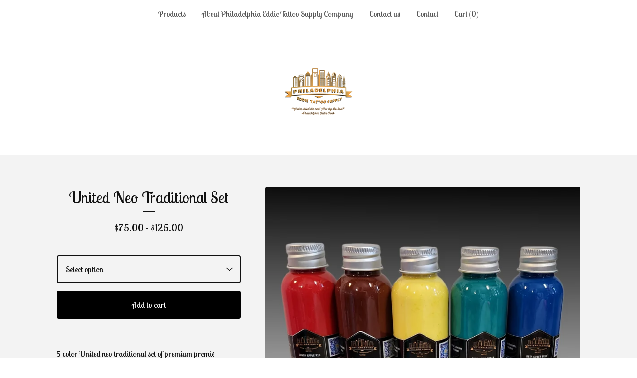

--- FILE ---
content_type: text/html; charset=utf-8
request_url: https://philadelphiaeddietattoosupply.bigcartel.com/product/eddie-s-neo-traditional-set
body_size: 10830
content:









<!DOCTYPE html>
<html>
  <head>
    <title>United Neo Traditional Set  | philadelphiaeddietattoosupply</title>
    <meta charset="utf-8">
    <meta name="viewport" content="width=device-width, initial-scale=1">
    <link href="/theme_stylesheets/240006303/1765457554/theme.css" media="screen" rel="stylesheet" type="text/css">
    <!-- Served from Big Cartel Storefront -->
<!-- Big Cartel generated meta tags -->
<meta name="generator" content="Big Cartel" />
<meta name="author" content="philadelphiaeddietattoosupply" />
<meta name="description" content="5 color United neo traditional set of premium premix pigments made from powders Available in 1 oz, 2 oz, 4 oz, and 8 oz sets. 1. #6 Beauty Mark..." />
<meta name="referrer" content="strict-origin-when-cross-origin" />
<meta name="product_id" content="81207846" />
<meta name="product_name" content="United Neo Traditional Set" />
<meta name="product_permalink" content="eddie-s-neo-traditional-set" />
<meta name="theme_name" content="Luna" />
<meta name="theme_version" content="2.21.5" />
<meta property="og:type" content="product" />
<meta property="og:site_name" content="philadelphiaeddietattoosupply" />
<meta property="og:title" content="United Neo Traditional Set" />
<meta property="og:url" content="https://philadelphiaeddietattoosupply.bigcartel.com/product/eddie-s-neo-traditional-set" />
<meta property="og:description" content="5 color United neo traditional set of premium premix pigments made from powders Available in 1 oz, 2 oz, 4 oz, and 8 oz sets. 1. #6 Beauty Mark..." />
<meta property="og:image" content="https://assets.bigcartel.com/product_images/363342145/Picsart_23-06-22_20-47-18-154.jpg?auto=format&amp;fit=max&amp;h=1200&amp;w=1200" />
<meta property="og:image:secure_url" content="https://assets.bigcartel.com/product_images/363342145/Picsart_23-06-22_20-47-18-154.jpg?auto=format&amp;fit=max&amp;h=1200&amp;w=1200" />
<meta property="og:price:amount" content="75.00" />
<meta property="og:price:currency" content="USD" />
<meta property="og:availability" content="instock" />
<meta name="twitter:card" content="summary_large_image" />
<meta name="twitter:title" content="United Neo Traditional Set" />
<meta name="twitter:description" content="5 color United neo traditional set of premium premix pigments made from powders Available in 1 oz, 2 oz, 4 oz, and 8 oz sets. 1. #6 Beauty Mark..." />
<meta name="twitter:image" content="https://assets.bigcartel.com/product_images/363342145/Picsart_23-06-22_20-47-18-154.jpg?auto=format&amp;fit=max&amp;h=1200&amp;w=1200" />
<!-- end of generated meta tags -->

<!-- Big Cartel generated link tags -->
<link rel="preconnect" href="https://fonts.googleapis.com" />
<link rel="preconnect" href="https://fonts.gstatic.com" crossorigin="true" />
<link rel="stylesheet" href="//fonts.googleapis.com/css?family=Lobster+Two:400,700&amp;display=swap" type="text/css" title="Google Fonts" />
<link rel="canonical" href="https://philadelphiaeddietattoosupply.bigcartel.com/product/eddie-s-neo-traditional-set" />
<link rel="alternate" href="https://philadelphiaeddietattoosupply.bigcartel.com/products.xml" type="application/rss+xml" title="Product Feed" />
<link rel="icon" href="/favicon.svg" type="image/svg+xml" />
<link rel="icon" href="/favicon.ico" type="image/x-icon" />
<link rel="apple-touch-icon" href="/apple-touch-icon.png" />
<!-- end of generated link tags -->

<!-- Big Cartel generated structured data -->
<script type="application/ld+json">
{"@context":"https://schema.org","@type":"BreadcrumbList","itemListElement":[{"@type":"ListItem","position":1,"name":"Home","item":"https://philadelphiaeddietattoosupply.bigcartel.com/"},{"@type":"ListItem","position":2,"name":"Products","item":"https://philadelphiaeddietattoosupply.bigcartel.com/products"},{"@type":"ListItem","position":3,"name":"United Premix Pigments ","item":"https://philadelphiaeddietattoosupply.bigcartel.com/category/united-premix-pigments"},{"@type":"ListItem","position":4,"name":"United Neo Traditional Set ","item":"https://philadelphiaeddietattoosupply.bigcartel.com/product/eddie-s-neo-traditional-set"}]}
</script>
<script type="application/ld+json">
{"@context":"https://schema.org/","@type":"Product","name":"United Neo Traditional Set ","url":"https://philadelphiaeddietattoosupply.bigcartel.com/product/eddie-s-neo-traditional-set","description":"5 color United neo traditional set of premium premix pigments made from powders\n\nAvailable in 1 oz, 2 oz, 4 oz, and 8 oz sets. \n\n1. #6 Beauty Mark Brown \n2. #7 Turquoise Green \n3. #21 Deep Cover Blue\n4. #30 Candy Apple Red  \n5. #39 CaliforniaLemonYellow\n\n\n","sku":"81207846","image":["https://assets.bigcartel.com/product_images/363342145/Picsart_23-06-22_20-47-18-154.jpg?auto=format\u0026fit=max\u0026h=1200\u0026w=1200"],"brand":{"@type":"Brand","name":"philadelphiaeddietattoosupply"},"offers":[{"@type":"Offer","name":"United Neo Traditional Set  (1 oz)","url":"https://philadelphiaeddietattoosupply.bigcartel.com/product/eddie-s-neo-traditional-set","sku":"309778770","price":"75.0","priceCurrency":"USD","priceValidUntil":"2027-02-01","availability":"https://schema.org/InStock","itemCondition":"NewCondition","additionalProperty":[{"@type":"PropertyValue","propertyID":"item_group_id","value":"81207846"}],"shippingDetails":[{"@type":"OfferShippingDetails","shippingDestination":{"@type":"DefinedRegion","addressCountry":"US"},"shippingRate":{"@type":"MonetaryAmount","value":"15.0","currency":"USD"}},{"@type":"OfferShippingDetails","shippingDestination":{"@type":"DefinedRegion","addressCountry":"AT"},"shippingRate":{"@type":"MonetaryAmount","value":"40.0","currency":"USD"}},{"@type":"OfferShippingDetails","shippingDestination":{"@type":"DefinedRegion","addressCountry":"AU"},"shippingRate":{"@type":"MonetaryAmount","value":"40.0","currency":"USD"}},{"@type":"OfferShippingDetails","shippingDestination":{"@type":"DefinedRegion","addressCountry":"BE"},"shippingRate":{"@type":"MonetaryAmount","value":"40.0","currency":"USD"}},{"@type":"OfferShippingDetails","shippingDestination":{"@type":"DefinedRegion","addressCountry":"BR"},"shippingRate":{"@type":"MonetaryAmount","value":"40.0","currency":"USD"}},{"@type":"OfferShippingDetails","shippingDestination":{"@type":"DefinedRegion","addressCountry":"CA"},"shippingRate":{"@type":"MonetaryAmount","value":"40.0","currency":"USD"}},{"@type":"OfferShippingDetails","shippingDestination":{"@type":"DefinedRegion","addressCountry":"CH"},"shippingRate":{"@type":"MonetaryAmount","value":"40.0","currency":"USD"}},{"@type":"OfferShippingDetails","shippingDestination":{"@type":"DefinedRegion","addressCountry":"CZ"},"shippingRate":{"@type":"MonetaryAmount","value":"40.0","currency":"USD"}},{"@type":"OfferShippingDetails","shippingDestination":{"@type":"DefinedRegion","addressCountry":"DE"},"shippingRate":{"@type":"MonetaryAmount","value":"40.0","currency":"USD"}},{"@type":"OfferShippingDetails","shippingDestination":{"@type":"DefinedRegion","addressCountry":"DK"},"shippingRate":{"@type":"MonetaryAmount","value":"40.0","currency":"USD"}},{"@type":"OfferShippingDetails","shippingDestination":{"@type":"DefinedRegion","addressCountry":"ES"},"shippingRate":{"@type":"MonetaryAmount","value":"40.0","currency":"USD"}},{"@type":"OfferShippingDetails","shippingDestination":{"@type":"DefinedRegion","addressCountry":"FI"},"shippingRate":{"@type":"MonetaryAmount","value":"40.0","currency":"USD"}},{"@type":"OfferShippingDetails","shippingDestination":{"@type":"DefinedRegion","addressCountry":"FR"},"shippingRate":{"@type":"MonetaryAmount","value":"40.0","currency":"USD"}},{"@type":"OfferShippingDetails","shippingDestination":{"@type":"DefinedRegion","addressCountry":"GB"},"shippingRate":{"@type":"MonetaryAmount","value":"40.0","currency":"USD"}},{"@type":"OfferShippingDetails","shippingDestination":{"@type":"DefinedRegion","addressCountry":"GR"},"shippingRate":{"@type":"MonetaryAmount","value":"40.0","currency":"USD"}},{"@type":"OfferShippingDetails","shippingDestination":{"@type":"DefinedRegion","addressCountry":"HU"},"shippingRate":{"@type":"MonetaryAmount","value":"40.0","currency":"USD"}},{"@type":"OfferShippingDetails","shippingDestination":{"@type":"DefinedRegion","addressCountry":"IE"},"shippingRate":{"@type":"MonetaryAmount","value":"40.0","currency":"USD"}},{"@type":"OfferShippingDetails","shippingDestination":{"@type":"DefinedRegion","addressCountry":"IL"},"shippingRate":{"@type":"MonetaryAmount","value":"40.0","currency":"USD"}},{"@type":"OfferShippingDetails","shippingDestination":{"@type":"DefinedRegion","addressCountry":"IN"},"shippingRate":{"@type":"MonetaryAmount","value":"40.0","currency":"USD"}},{"@type":"OfferShippingDetails","shippingDestination":{"@type":"DefinedRegion","addressCountry":"IT"},"shippingRate":{"@type":"MonetaryAmount","value":"40.0","currency":"USD"}},{"@type":"OfferShippingDetails","shippingDestination":{"@type":"DefinedRegion","addressCountry":"JP"},"shippingRate":{"@type":"MonetaryAmount","value":"40.0","currency":"USD"}},{"@type":"OfferShippingDetails","shippingDestination":{"@type":"DefinedRegion","addressCountry":"KR"},"shippingRate":{"@type":"MonetaryAmount","value":"40.0","currency":"USD"}},{"@type":"OfferShippingDetails","shippingDestination":{"@type":"DefinedRegion","addressCountry":"NL"},"shippingRate":{"@type":"MonetaryAmount","value":"40.0","currency":"USD"}},{"@type":"OfferShippingDetails","shippingDestination":{"@type":"DefinedRegion","addressCountry":"NO"},"shippingRate":{"@type":"MonetaryAmount","value":"40.0","currency":"USD"}},{"@type":"OfferShippingDetails","shippingDestination":{"@type":"DefinedRegion","addressCountry":"NZ"},"shippingRate":{"@type":"MonetaryAmount","value":"40.0","currency":"USD"}},{"@type":"OfferShippingDetails","shippingDestination":{"@type":"DefinedRegion","addressCountry":"PL"},"shippingRate":{"@type":"MonetaryAmount","value":"40.0","currency":"USD"}},{"@type":"OfferShippingDetails","shippingDestination":{"@type":"DefinedRegion","addressCountry":"PT"},"shippingRate":{"@type":"MonetaryAmount","value":"40.0","currency":"USD"}},{"@type":"OfferShippingDetails","shippingDestination":{"@type":"DefinedRegion","addressCountry":"RO"},"shippingRate":{"@type":"MonetaryAmount","value":"40.0","currency":"USD"}},{"@type":"OfferShippingDetails","shippingDestination":{"@type":"DefinedRegion","addressCountry":"SE"},"shippingRate":{"@type":"MonetaryAmount","value":"40.0","currency":"USD"}},{"@type":"OfferShippingDetails","shippingDestination":{"@type":"DefinedRegion","addressCountry":"SK"},"shippingRate":{"@type":"MonetaryAmount","value":"40.0","currency":"USD"}}]},{"@type":"Offer","name":"United Neo Traditional Set  (2 oz)","url":"https://philadelphiaeddietattoosupply.bigcartel.com/product/eddie-s-neo-traditional-set","sku":"309778773","price":"125.0","priceCurrency":"USD","priceValidUntil":"2027-02-01","availability":"https://schema.org/InStock","itemCondition":"NewCondition","additionalProperty":[{"@type":"PropertyValue","propertyID":"item_group_id","value":"81207846"}],"shippingDetails":[{"@type":"OfferShippingDetails","shippingDestination":{"@type":"DefinedRegion","addressCountry":"US"},"shippingRate":{"@type":"MonetaryAmount","value":"15.0","currency":"USD"}},{"@type":"OfferShippingDetails","shippingDestination":{"@type":"DefinedRegion","addressCountry":"AT"},"shippingRate":{"@type":"MonetaryAmount","value":"40.0","currency":"USD"}},{"@type":"OfferShippingDetails","shippingDestination":{"@type":"DefinedRegion","addressCountry":"AU"},"shippingRate":{"@type":"MonetaryAmount","value":"40.0","currency":"USD"}},{"@type":"OfferShippingDetails","shippingDestination":{"@type":"DefinedRegion","addressCountry":"BE"},"shippingRate":{"@type":"MonetaryAmount","value":"40.0","currency":"USD"}},{"@type":"OfferShippingDetails","shippingDestination":{"@type":"DefinedRegion","addressCountry":"BR"},"shippingRate":{"@type":"MonetaryAmount","value":"40.0","currency":"USD"}},{"@type":"OfferShippingDetails","shippingDestination":{"@type":"DefinedRegion","addressCountry":"CA"},"shippingRate":{"@type":"MonetaryAmount","value":"40.0","currency":"USD"}},{"@type":"OfferShippingDetails","shippingDestination":{"@type":"DefinedRegion","addressCountry":"CH"},"shippingRate":{"@type":"MonetaryAmount","value":"40.0","currency":"USD"}},{"@type":"OfferShippingDetails","shippingDestination":{"@type":"DefinedRegion","addressCountry":"CZ"},"shippingRate":{"@type":"MonetaryAmount","value":"40.0","currency":"USD"}},{"@type":"OfferShippingDetails","shippingDestination":{"@type":"DefinedRegion","addressCountry":"DE"},"shippingRate":{"@type":"MonetaryAmount","value":"40.0","currency":"USD"}},{"@type":"OfferShippingDetails","shippingDestination":{"@type":"DefinedRegion","addressCountry":"DK"},"shippingRate":{"@type":"MonetaryAmount","value":"40.0","currency":"USD"}},{"@type":"OfferShippingDetails","shippingDestination":{"@type":"DefinedRegion","addressCountry":"ES"},"shippingRate":{"@type":"MonetaryAmount","value":"40.0","currency":"USD"}},{"@type":"OfferShippingDetails","shippingDestination":{"@type":"DefinedRegion","addressCountry":"FI"},"shippingRate":{"@type":"MonetaryAmount","value":"40.0","currency":"USD"}},{"@type":"OfferShippingDetails","shippingDestination":{"@type":"DefinedRegion","addressCountry":"FR"},"shippingRate":{"@type":"MonetaryAmount","value":"40.0","currency":"USD"}},{"@type":"OfferShippingDetails","shippingDestination":{"@type":"DefinedRegion","addressCountry":"GB"},"shippingRate":{"@type":"MonetaryAmount","value":"40.0","currency":"USD"}},{"@type":"OfferShippingDetails","shippingDestination":{"@type":"DefinedRegion","addressCountry":"GR"},"shippingRate":{"@type":"MonetaryAmount","value":"40.0","currency":"USD"}},{"@type":"OfferShippingDetails","shippingDestination":{"@type":"DefinedRegion","addressCountry":"HU"},"shippingRate":{"@type":"MonetaryAmount","value":"40.0","currency":"USD"}},{"@type":"OfferShippingDetails","shippingDestination":{"@type":"DefinedRegion","addressCountry":"IE"},"shippingRate":{"@type":"MonetaryAmount","value":"40.0","currency":"USD"}},{"@type":"OfferShippingDetails","shippingDestination":{"@type":"DefinedRegion","addressCountry":"IL"},"shippingRate":{"@type":"MonetaryAmount","value":"40.0","currency":"USD"}},{"@type":"OfferShippingDetails","shippingDestination":{"@type":"DefinedRegion","addressCountry":"IN"},"shippingRate":{"@type":"MonetaryAmount","value":"40.0","currency":"USD"}},{"@type":"OfferShippingDetails","shippingDestination":{"@type":"DefinedRegion","addressCountry":"IT"},"shippingRate":{"@type":"MonetaryAmount","value":"40.0","currency":"USD"}},{"@type":"OfferShippingDetails","shippingDestination":{"@type":"DefinedRegion","addressCountry":"JP"},"shippingRate":{"@type":"MonetaryAmount","value":"40.0","currency":"USD"}},{"@type":"OfferShippingDetails","shippingDestination":{"@type":"DefinedRegion","addressCountry":"KR"},"shippingRate":{"@type":"MonetaryAmount","value":"40.0","currency":"USD"}},{"@type":"OfferShippingDetails","shippingDestination":{"@type":"DefinedRegion","addressCountry":"NL"},"shippingRate":{"@type":"MonetaryAmount","value":"40.0","currency":"USD"}},{"@type":"OfferShippingDetails","shippingDestination":{"@type":"DefinedRegion","addressCountry":"NO"},"shippingRate":{"@type":"MonetaryAmount","value":"40.0","currency":"USD"}},{"@type":"OfferShippingDetails","shippingDestination":{"@type":"DefinedRegion","addressCountry":"NZ"},"shippingRate":{"@type":"MonetaryAmount","value":"40.0","currency":"USD"}},{"@type":"OfferShippingDetails","shippingDestination":{"@type":"DefinedRegion","addressCountry":"PL"},"shippingRate":{"@type":"MonetaryAmount","value":"40.0","currency":"USD"}},{"@type":"OfferShippingDetails","shippingDestination":{"@type":"DefinedRegion","addressCountry":"PT"},"shippingRate":{"@type":"MonetaryAmount","value":"40.0","currency":"USD"}},{"@type":"OfferShippingDetails","shippingDestination":{"@type":"DefinedRegion","addressCountry":"RO"},"shippingRate":{"@type":"MonetaryAmount","value":"40.0","currency":"USD"}},{"@type":"OfferShippingDetails","shippingDestination":{"@type":"DefinedRegion","addressCountry":"SE"},"shippingRate":{"@type":"MonetaryAmount","value":"40.0","currency":"USD"}},{"@type":"OfferShippingDetails","shippingDestination":{"@type":"DefinedRegion","addressCountry":"SK"},"shippingRate":{"@type":"MonetaryAmount","value":"40.0","currency":"USD"}}]}]}
</script>

<!-- end of generated structured data -->

<script>
  window.bigcartel = window.bigcartel || {};
  window.bigcartel = {
    ...window.bigcartel,
    ...{"account":{"id":5182004,"host":"philadelphiaeddietattoosupply.bigcartel.com","bc_host":"philadelphiaeddietattoosupply.bigcartel.com","currency":"USD","country":{"code":"US","name":"United States"}},"theme":{"name":"Luna","version":"2.21.5","colors":{"button_background_color":"#000000","button_text_color":"#FFFFFF","button_hover_background_color":"#F8CD35","background_color":"#FFFFFF","link_text_color":"#111111","link_hover_color":"#F8CD35","primary_text_color":"#111111"}},"checkout":{"payments_enabled":true,"stripe_publishable_key":"pk_live_51GqjpeKptXp1Jtd7XxMvd22DNtKUh1hpBIzWPIRQeok2fbjhog8Cl02ccw9DItRwfPyBwmmizdSLnWn7ReVF0c5A00sYgAOFpc","paypal_merchant_id":"D53FWST374CTE"},"product":{"id":81207846,"name":"United Neo Traditional Set ","permalink":"eddie-s-neo-traditional-set","position":329,"url":"/product/eddie-s-neo-traditional-set","status":"active","created_at":"2021-08-10T16:49:16.000Z","has_password_protection":false,"images":[{"url":"https://assets.bigcartel.com/product_images/363342145/Picsart_23-06-22_20-47-18-154.jpg?auto=format\u0026fit=max\u0026h=1000\u0026w=1000","width":2240,"height":1997}],"price":75.0,"default_price":75.0,"tax":0.0,"on_sale":false,"description":"5 color United neo traditional set of premium premix pigments made from powders\r\n\r\nAvailable in 1 oz, 2 oz, 4 oz, and 8 oz sets. \r\n\r\n1. #6 Beauty Mark Brown \r\n2. #7 Turquoise Green \r\n3. #21 Deep Cover Blue\r\n4. #30 Candy Apple Red  \r\n5. #39 CaliforniaLemonYellow\r\n\r\n\r\n\u003cdiv class=\"powr-reviews\" id=\"42f75f01_1619619708\"\u003e\u003c/div\u003e\u003cscript src=\"https://www.powr.io/powr.js?platform=bigcartel\"\u003e\u003c/script\u003e","has_option_groups":false,"options":[{"id":309778770,"name":"1 oz","price":75.0,"sold_out":false,"has_custom_price":false,"option_group_values":[],"isLowInventory":false,"isAlmostSoldOut":false},{"id":309778773,"name":"2 oz","price":125.0,"sold_out":false,"has_custom_price":true,"option_group_values":[],"isLowInventory":false,"isAlmostSoldOut":false}],"artists":[],"categories":[{"id":1417560207,"name":"United Premix Pigments ","permalink":"united-premix-pigments","url":"/category/united-premix-pigments"}],"option_groups":[],"shipping":[{"amount_alone":15.0,"amount_with_others":1.0,"country":{"id":43,"name":"United States","code":"US"}},{"amount_alone":40.0,"amount_with_others":1.0}]},"page":{"type":"product"}}
  }
</script>
<script id="stripe-js" src="https://js.stripe.com/v3/" ></script>
<script async src="https://www.paypal.com/sdk/js?client-id=AbPSFDwkxJ_Pxau-Ek8nKIMWIanP8jhAdSXX5MbFoCq_VkpAHX7DZEbfTARicVRWOVUgeUt44lu7oHF-&merchant-id=D53FWST374CTE&currency=USD&components=messages,buttons" data-partner-attribution-id="BigCartel_SP_PPCP" data-namespace="PayPalSDK"></script>
<style type="text/css">.bc-product-video-embed { width: 100%; max-width: 640px; margin: 0 auto 1rem; } .bc-product-video-embed iframe { aspect-ratio: 16 / 9; width: 100%; border: 0; }</style>
<!-- Google Analytics Code -->
<script async src="https://www.googletagmanager.com/gtag/js?id=G-G89W6H1ZQY"></script>
<script>
  window.dataLayer = window.dataLayer || [];
  function gtag(){window.dataLayer.push(arguments);}
  gtag('js', new Date());

  gtag('config', 'G-G89W6H1ZQY', {
    'linker': {
      'domains': ['philadelphiaeddietattoosupply.bigcartel.com', 'checkout.bigcartel.com']
    }
  });
</script>
<!-- End Google Analytics Code -->
<script>
  window.gtag('event', "view_item", {"currency":"USD","value":"75.0","items":[{"item_id":"309778770","item_name":"United Neo Traditional Set ","item_variant":"1 oz","price":"75.0","quantity":1,"item_category":"United Premix Pigments "},{"item_id":"309778773","item_name":"United Neo Traditional Set ","item_variant":"2 oz","price":"125.0","quantity":1,"item_category":"United Premix Pigments "}]});
</script>
<script>
function getProductInfo() {
  return new Promise((resolve, reject) => {
      var permalink = document.querySelector('meta[name="product_permalink"]').getAttribute('content');

      Product.find(permalink, function(product) {
          if (product) {
              resolve(product);
          } else {
              reject('Product not found');
          }
      });
  });
}

async function handleProductInfo() {
  try {
      var currentProduct = await getProductInfo();
      return currentProduct;
  } catch (error) {
      console.error(error);
  }
}
</script>
<script>
  
  function sendGoogleAddToCartEvent(id, productName, variantName, price, quantity) {
  window.gtag('event', 'add_to_cart', {
    currency: "USD",
    value: price*quantity,
    items: [
      {
        item_id: id,
        item_name: productName,
        item_variant: variantName,
        quantity: quantity,
        price: price
      }
    ]
  });
};

  
  

  document.addEventListener('DOMContentLoaded', function() {
    if (!window.addedCartEventListener) {
      var addToCartform = document.querySelector('form[action="/cart"]');
      if (addToCartform) {
        addToCartform.addEventListener('submit', function(e) {
          const productForm = e.target;
          const itemId = document.getElementsByName('cart[add][id]')[0]?.value;

          handleProductInfo().then(product => {
            const variant = product.options.find(option => option.id === parseInt(itemId));
            const itemPrice = parseFloat(variant?.price);
            const quantityInput = productForm.querySelector('input#quantity');
            const quantity = quantityInput ? parseInt(quantityInput.value, 10) : 1;

            let productFullName;
            let variantName;

            if (product.options.length > 1 || (product.options.length == 1 && variant.name != product.name)) {
              productFullName = `${product.name} (${variant.name})`;
              variantName = variant.name;
            } else {
              productFullName = product.name;
            }

            if (typeof sendMetaAddToCartEvent === 'function') {
              sendMetaAddToCartEvent(itemId, productFullName, itemPrice, quantity);
            }

            if (typeof sendGoogleAddToCartEvent === 'function') {
              sendGoogleAddToCartEvent(itemId, product.name, variantName, itemPrice, quantity);
            }

            if (typeof sendTiktokAddToCartEvent === 'function') {
              sendTiktokAddToCartEvent(itemId, productFullName, itemPrice, quantity);
            }

            if (typeof sendPinterestAddToCartEvent === 'function') {
              sendPinterestAddToCartEvent(itemId, productFullName, itemPrice, quantity);
            }
          }).catch(error => {
              console.error(error);
          });
        }, true);

        window.addedCartEventListener = true;
      }
    }
  });
</script>
<script type="text/javascript">
  var _bcaq = _bcaq || [];
  _bcaq.push(['_setUrl','stats1.bigcartel.com']);_bcaq.push(['_trackVisit','5182004']);_bcaq.push(['_trackProduct','81207846','5182004']);
  (function() {
    var bca = document.createElement('script'); bca.type = 'text/javascript'; bca.async = true;
    bca.src = '/stats.min.js';
    var s = document.getElementsByTagName('script')[0]; s.parentNode.insertBefore(bca, s);
  })();
</script>
<script src="/assets/currency-formatter-e6d2ec3fd19a4c813ec8b993b852eccecac4da727de1c7e1ecbf0a335278e93a.js"></script>
    <style>.preloader * { opacity: 0; }.transition-preloader * { transition: none !important }</style>
  
<style></style>
</head>

  <body id="product_page" class="theme preloader transition-preloader" data-bc-page-type="product" style="">
    
    <header data-bc-hook="header">
      <div class="wrapper">
        <nav class="header-nav" role="navigation" aria-label="Main">
          <ul>
            <li><a href="/products">Products</a></li>
            
              
                <li><a title="View About Philadelphia Eddie Tattoo Supply Company " href="/philadelphia-eddie-tattoo-supply">About Philadelphia Eddie Tattoo Supply Company </a></li>
              
                <li><a title="View Contact us" href="/contact-us">Contact us</a></li>
              
            
            
            
              <li><a href="/contact">Contact</a></li>
            
            <li><a href="/cart">Cart (<span class="cart-num-items">0</span>)</a></li>
          </ul>
        </nav>

        <div class="branding">
          <a href="/" title="Home">
            
              
              
              
              
              
              <img
                class="store-logo"
                srcset="https://assets.bigcartel.com/theme_images/131619168/1000047404.png?auto=format&fit=max&h=130&w=780 1x, https://assets.bigcartel.com/theme_images/131619168/1000047404.png?auto=format&fit=max&h=260&w=1560 2x"
                src="https://assets.bigcartel.com/theme_images/131619168/1000047404.png?auto=format&fit=max&h=130&w=780"
                alt="philadelphiaeddietattoosupply Home"
              >
            
          </a>
        </div>
      </div>
      <nav class="header-nav mobile-nav" aria-label="Mobile Main" role="navigation">
        <ul>
          <li><a href="/products">Products</a></li>
          
            
              <li><a title="View About Philadelphia Eddie Tattoo Supply Company " href="/philadelphia-eddie-tattoo-supply">About Philadelphia Eddie Tattoo Supply Company </a></li>
            
              <li><a title="View Contact us" href="/contact-us">Contact us</a></li>
            
          
          
            <li><a href="/contact">Contact</a></li>
          
          <li><a href="/cart">Cart (<span class="cart-num-items">0</span>)</a></li>
        </ul>
      </nav>
    </header>
    <main class="main" id="main">
      <div class="wrapper" data-bc-hook="content">
        

        
          






<div class="product-page images_right_details_left" data-bc-hook="product-container">
  <div class="product-page-headings">
    
    <h1 class="product-title has-dash">United Neo Traditional Set </h1>
    <div class="product-price">
      
      

      
        <span class="currency_sign">$</span>75.00 - <span class="currency_sign">$</span>125.00
      

      
    </div>
  </div>
  <div class="product-details">
    
      <form id="add-to-cart-form" method="post" class="product-form show-sold-out" action="/cart" accept-charset="utf8">
        <input type="hidden" name="utf8" value='✓'>
        
          
            <div class="select">
              <select class="product-option-select" id="option" name="cart[add][id]" aria-label="Select option" required>
                <option value="" disabled="disabled" selected>Select option</option>
                
                  <option value="309778770" data-price="75.0">1 oz </option>
                
                  <option value="309778773" data-price="125.0">2 oz </option>
                
              </select>
              <svg viewBox="0 0 15 7.6" enable-background="new 0 0 15 7.6"><path d="M15 1.1l-7.5 6.5-7.5-6.3 1-1.2 6.5 5.5 6.5-5.6z"/></svg>
            </div>
          
        
        <button id="add-to-cart-button" class="button add-to-cart-button" type="submit" data-add-title="Add to cart" data-sold-title="Sold out">Add to cart</button>
        <div id="instant-checkout-button" style="display:none" data-stripe-user-id="acct_1GqjpeKptXp1Jtd7" data-cart-url="https://api.bigcartel.com/store/5182004/carts" data-account-country="US" data-account-currency="usd" data-button-height="44px" data-button-theme="dark"></div><script src="/assets/instant-checkout-c43967eec81e774179ce3140ed3bd1d1b8e32b8e7fe95e3c8bee59ccc265913b.js"></script>
        <div class="inventory-status-message" data-inventory-message></div>
        
      </form>
    

    
      <div id="payment-processor-messaging">
        <div id="paypal-messaging-container" style="height: 0; overflow: hidden;">
          <div id="paypal-messaging-element"></div>
        </div>
        <div id="stripe-messaging-container" style="height: 0; overflow: hidden;">
          <div id="payment-method-messaging-element"></div>
        </div>
      </div>
    

    
      <div class="product-description">
        <p>5 color United neo traditional set of premium premix pigments made from powders</p>
<p>Available in 1 oz, 2 oz, 4 oz, and 8 oz sets.</p>
<p>1. #6 Beauty Mark Brown 
<br />2. #7 Turquoise Green 
<br />3. #21 Deep Cover Blue
<br />4. #30 Candy Apple Red  
<br />5. #39 CaliforniaLemonYellow</p>
<div class="powr-reviews" id="42f75f01_1619619708"></div><script src="https://www.powr.io/powr.js?platform=bigcartel"></script>
      </div>
    

    
      
    
  </div>
  <div class="product-images desktop-stacked mobile-show-thumbnails" data-total-images="1">
    
      
      
      
        <a aria-label="Open image of United Neo Traditional Set  in image viewer" class="zoom-image-container gallery-link" href="https://assets.bigcartel.com/product_images/363342145/Picsart_23-06-22_20-47-18-154.jpg?auto=format&fit=max&w=2000" data-pswp-width="4480.0" data-pswp-height="3994.0" >
      
        <img
          alt="United Neo Traditional Set "
          class="blur-up product-image lazyload"
          fetchpriority="high"
          src="https://assets.bigcartel.com/product_images/363342145/Picsart_23-06-22_20-47-18-154.jpg?auto=format&fit=max&w=200"
          data-srcset="
            https://assets.bigcartel.com/product_images/363342145/Picsart_23-06-22_20-47-18-154.jpg?auto=format&fit=max&w=400 400w,
            https://assets.bigcartel.com/product_images/363342145/Picsart_23-06-22_20-47-18-154.jpg?auto=format&fit=max&w=700 700w,
            https://assets.bigcartel.com/product_images/363342145/Picsart_23-06-22_20-47-18-154.jpg?auto=format&fit=max&w=1000 1000w,
            https://assets.bigcartel.com/product_images/363342145/Picsart_23-06-22_20-47-18-154.jpg?auto=format&fit=max&w=1400 1400w,
            https://assets.bigcartel.com/product_images/363342145/Picsart_23-06-22_20-47-18-154.jpg?auto=format&fit=max&w=2000 2000w,
          "
          data-sizes="auto"
        >
      </a>
    
  </div>
</div>

        
      </div>
    </main>
    
      
        
        

        
          <aside class="related-products-container wrapper" data-num-products="" role="complementary" aria-label="You might also like">
            <div class="similar-products">
              <div class="similar-products-header">
                <h2 class="similar-products-title">You might also like</h2>
                
                  <ul class="prev-next-products">
                    
                      <li><a title="View Previous" href="/product/traditional-set-2">Previous</a></li>
                    
                    
                      <li><a title="View Next" href="/product/united-brilliant-set">Next</a></li>
                    
                  </ul>
                
              </div>
              <div class="product-list-container">
                <div class="related-product-list product-list">
                  
                    
                    
                    
                    <div class="product-list-thumb product">
                      <a class="product-list-link product-list-link--under_image" href="/product/cpe-39-california-lemon-yellow" title="CPE-39 California Lemon Yellow ">
                        <div class="product-list-image-container product-list-image-container-cover">
                          <img
                            alt="CPE-39 California Lemon Yellow "
                            class="blur-up product-list-image lazyload grid-cover"
                            src="https://assets.bigcartel.com/product_images/288955959/IMG_20201212_150507.jpg?auto=format&fit=max&w=20"
                            data-aspectratio="1"
                            data-srcset="
                              https://assets.bigcartel.com/product_images/288955959/IMG_20201212_150507.jpg?auto=format&fit=max&w=240 240w,
                              https://assets.bigcartel.com/product_images/288955959/IMG_20201212_150507.jpg?auto=format&fit=max&w=320 320w,
                              https://assets.bigcartel.com/product_images/288955959/IMG_20201212_150507.jpg?auto=format&fit=max&w=400 400w,
                              https://assets.bigcartel.com/product_images/288955959/IMG_20201212_150507.jpg?auto=format&fit=max&w=540 540w,
                              https://assets.bigcartel.com/product_images/288955959/IMG_20201212_150507.jpg?auto=format&fit=max&w=600 600w,
                              https://assets.bigcartel.com/product_images/288955959/IMG_20201212_150507.jpg?auto=format&fit=max&w=800 800w,
                              https://assets.bigcartel.com/product_images/288955959/IMG_20201212_150507.jpg?auto=format&fit=max&w=960 960w
                            "
                            data-sizes="auto"
                          >
                        </div>
                        <div class="product-list-thumb-info">
                          <div class="product-list-thumb-name">CPE-39 California Lemon Yellow </div>
                          <div class="product-list-thumb-price">
                            
                            
                            
                            

                            
                              <span class="currency_sign">$</span>15.00 - <span class="currency_sign">$</span>35.00
                            
                              
                            
                          </div>
                          
                            
                              <div class="product-list-thumb-options-description">
                                3 Options
                              </div>
                            
                          
                          
                        </div>
                      </a>
                    </div>
                  
                    
                    
                    
                    <div class="product-list-thumb product">
                      <a class="product-list-link product-list-link--under_image" href="/product/cpe-33-outlining-black" title="CPE-33 Outlining Black ">
                        <div class="product-list-image-container product-list-image-container-cover">
                          <img
                            alt="CPE-33 Outlining Black "
                            class="blur-up product-list-image lazyload grid-cover"
                            src="https://assets.bigcartel.com/product_images/401030781/1000054335.jpg?auto=format&fit=max&w=20"
                            data-aspectratio="0"
                            data-srcset="
                              https://assets.bigcartel.com/product_images/401030781/1000054335.jpg?auto=format&fit=max&w=240 240w,
                              https://assets.bigcartel.com/product_images/401030781/1000054335.jpg?auto=format&fit=max&w=320 320w,
                              https://assets.bigcartel.com/product_images/401030781/1000054335.jpg?auto=format&fit=max&w=400 400w,
                              https://assets.bigcartel.com/product_images/401030781/1000054335.jpg?auto=format&fit=max&w=540 540w,
                              https://assets.bigcartel.com/product_images/401030781/1000054335.jpg?auto=format&fit=max&w=600 600w,
                              https://assets.bigcartel.com/product_images/401030781/1000054335.jpg?auto=format&fit=max&w=800 800w,
                              https://assets.bigcartel.com/product_images/401030781/1000054335.jpg?auto=format&fit=max&w=960 960w
                            "
                            data-sizes="auto"
                          >
                        </div>
                        <div class="product-list-thumb-info">
                          <div class="product-list-thumb-name">CPE-33 Outlining Black </div>
                          <div class="product-list-thumb-price">
                            
                            
                            
                            

                            
                              <span class="currency_sign">$</span>20.00 - <span class="currency_sign">$</span>55.00
                            
                              
                            
                          </div>
                          
                            
                              <div class="product-list-thumb-options-description">
                                3 Options
                              </div>
                            
                          
                          
                        </div>
                      </a>
                    </div>
                  
                    
                    
                    
                    <div class="product-list-thumb product">
                      <a class="product-list-link product-list-link--under_image" href="/product/cpe-25-virgin-isle-green" title="CPE-25 Virgin Isle Green ">
                        <div class="product-list-image-container product-list-image-container-cover">
                          <img
                            alt="CPE-25 Virgin Isle Green "
                            class="blur-up product-list-image lazyload grid-cover"
                            src="https://assets.bigcartel.com/product_images/388774062/1000042796.jpg?auto=format&fit=max&w=20"
                            data-aspectratio="0"
                            data-srcset="
                              https://assets.bigcartel.com/product_images/388774062/1000042796.jpg?auto=format&fit=max&w=240 240w,
                              https://assets.bigcartel.com/product_images/388774062/1000042796.jpg?auto=format&fit=max&w=320 320w,
                              https://assets.bigcartel.com/product_images/388774062/1000042796.jpg?auto=format&fit=max&w=400 400w,
                              https://assets.bigcartel.com/product_images/388774062/1000042796.jpg?auto=format&fit=max&w=540 540w,
                              https://assets.bigcartel.com/product_images/388774062/1000042796.jpg?auto=format&fit=max&w=600 600w,
                              https://assets.bigcartel.com/product_images/388774062/1000042796.jpg?auto=format&fit=max&w=800 800w,
                              https://assets.bigcartel.com/product_images/388774062/1000042796.jpg?auto=format&fit=max&w=960 960w
                            "
                            data-sizes="auto"
                          >
                        </div>
                        <div class="product-list-thumb-info">
                          <div class="product-list-thumb-name">CPE-25 Virgin Isle Green </div>
                          <div class="product-list-thumb-price">
                            
                            
                            
                            

                            
                              <span class="currency_sign">$</span>15.00 - <span class="currency_sign">$</span>25.00
                            
                              
                            
                          </div>
                          
                            
                              <div class="product-list-thumb-options-description">
                                2 Options
                              </div>
                            
                          
                          
                        </div>
                      </a>
                    </div>
                  
                    
                    
                    
                    <div class="product-list-thumb product soon">
                      <a class="product-list-link product-list-link--under_image" href="/product/cpe-9-island-orchid" title="CPE-9 Island Orchid ">
                        <div class="product-list-image-container product-list-image-container-cover">
                          <img
                            alt="CPE-9 Island Orchid "
                            class="blur-up product-list-image lazyload grid-cover"
                            src="https://assets.bigcartel.com/product_images/387679473/1000040931.jpg?auto=format&fit=max&w=20"
                            data-aspectratio="1"
                            data-srcset="
                              https://assets.bigcartel.com/product_images/387679473/1000040931.jpg?auto=format&fit=max&w=240 240w,
                              https://assets.bigcartel.com/product_images/387679473/1000040931.jpg?auto=format&fit=max&w=320 320w,
                              https://assets.bigcartel.com/product_images/387679473/1000040931.jpg?auto=format&fit=max&w=400 400w,
                              https://assets.bigcartel.com/product_images/387679473/1000040931.jpg?auto=format&fit=max&w=540 540w,
                              https://assets.bigcartel.com/product_images/387679473/1000040931.jpg?auto=format&fit=max&w=600 600w,
                              https://assets.bigcartel.com/product_images/387679473/1000040931.jpg?auto=format&fit=max&w=800 800w,
                              https://assets.bigcartel.com/product_images/387679473/1000040931.jpg?auto=format&fit=max&w=960 960w
                            "
                            data-sizes="auto"
                          >
                        </div>
                        <div class="product-list-thumb-info">
                          <div class="product-list-thumb-name">CPE-9 Island Orchid </div>
                          <div class="product-list-thumb-price">
                            
                            
                            
                            

                            
                              <span class="currency_sign">$</span>15.00 - <span class="currency_sign">$</span>25.00
                            
                              
                            
                          </div>
                          
                            
                              <div class="product-list-thumb-options-description">
                                2 Options
                              </div>
                            
                          
                          <div class="product-list-thumb-status status-secondary">Coming soon</div>
                        </div>
                      </a>
                    </div>
                  
                    
                    
                    
                    <div class="product-list-thumb product">
                      <a class="product-list-link product-list-link--under_image" href="/product/cpe-8-baby-blue" title="CPE-8 Baby Blue ">
                        <div class="product-list-image-container product-list-image-container-cover">
                          <img
                            alt="CPE-8 Baby Blue "
                            class="blur-up product-list-image lazyload grid-cover"
                            src="https://assets.bigcartel.com/product_images/406682466/1000061167.jpg?auto=format&fit=max&w=20"
                            data-aspectratio="1"
                            data-srcset="
                              https://assets.bigcartel.com/product_images/406682466/1000061167.jpg?auto=format&fit=max&w=240 240w,
                              https://assets.bigcartel.com/product_images/406682466/1000061167.jpg?auto=format&fit=max&w=320 320w,
                              https://assets.bigcartel.com/product_images/406682466/1000061167.jpg?auto=format&fit=max&w=400 400w,
                              https://assets.bigcartel.com/product_images/406682466/1000061167.jpg?auto=format&fit=max&w=540 540w,
                              https://assets.bigcartel.com/product_images/406682466/1000061167.jpg?auto=format&fit=max&w=600 600w,
                              https://assets.bigcartel.com/product_images/406682466/1000061167.jpg?auto=format&fit=max&w=800 800w,
                              https://assets.bigcartel.com/product_images/406682466/1000061167.jpg?auto=format&fit=max&w=960 960w
                            "
                            data-sizes="auto"
                          >
                        </div>
                        <div class="product-list-thumb-info">
                          <div class="product-list-thumb-name">CPE-8 Baby Blue </div>
                          <div class="product-list-thumb-price">
                            
                            
                            
                            

                            
                              <span class="currency_sign">$</span>15.00 - <span class="currency_sign">$</span>25.00
                            
                              
                            
                          </div>
                          
                            
                              <div class="product-list-thumb-options-description">
                                2 Options
                              </div>
                            
                          
                          
                        </div>
                      </a>
                    </div>
                  
                    
                    
                    
                    <div class="product-list-thumb product">
                      <a class="product-list-link product-list-link--under_image" href="/product/cpe-32-spring-green" title="CPE-32 Spring Green ">
                        <div class="product-list-image-container product-list-image-container-cover">
                          <img
                            alt="CPE-32 Spring Green "
                            class="blur-up product-list-image lazyload grid-cover"
                            src="https://assets.bigcartel.com/product_images/391170513/1000045462.jpg?auto=format&fit=max&w=20"
                            data-aspectratio="0"
                            data-srcset="
                              https://assets.bigcartel.com/product_images/391170513/1000045462.jpg?auto=format&fit=max&w=240 240w,
                              https://assets.bigcartel.com/product_images/391170513/1000045462.jpg?auto=format&fit=max&w=320 320w,
                              https://assets.bigcartel.com/product_images/391170513/1000045462.jpg?auto=format&fit=max&w=400 400w,
                              https://assets.bigcartel.com/product_images/391170513/1000045462.jpg?auto=format&fit=max&w=540 540w,
                              https://assets.bigcartel.com/product_images/391170513/1000045462.jpg?auto=format&fit=max&w=600 600w,
                              https://assets.bigcartel.com/product_images/391170513/1000045462.jpg?auto=format&fit=max&w=800 800w,
                              https://assets.bigcartel.com/product_images/391170513/1000045462.jpg?auto=format&fit=max&w=960 960w
                            "
                            data-sizes="auto"
                          >
                        </div>
                        <div class="product-list-thumb-info">
                          <div class="product-list-thumb-name">CPE-32 Spring Green </div>
                          <div class="product-list-thumb-price">
                            
                            
                            
                            

                            
                              <span class="currency_sign">$</span>15.00 - <span class="currency_sign">$</span>20.00
                            
                              
                            
                          </div>
                          
                            
                              <div class="product-list-thumb-options-description">
                                2 Options
                              </div>
                            
                          
                          
                        </div>
                      </a>
                    </div>
                  
                </div>
              </div>
            </div>
          </aside>
        
      
    

    
    

    
    <footer data-bc-hook="footer">
      <div class="wrapper">
        
        <nav class="footer-nav footer-nav--main" role="navigation" aria-label="Footer main">
          
            <div class="footer-search">
              <form class="search-form" name="search" action="/products" method="get" accept-charset="utf8" role="search">
                <input type="hidden" name="utf8" value='✓'>
                <label class="visually-hidden" for="search">Search</label>
                <input class="search-input" id="search" name="search" placeholder="Search" type="search" autocomplete="off" />
                <button type="submit" class="search-button" aria-label="Submit search form">
                  <svg aria-hidden="true" class="search-icon" xmlns="http://www.w3.org/2000/svg" width="16" height="16" viewBox="0 0 16 16"><path d="M15.707 14.293l-3.112-3.092-.006-.004c.882-1.197 1.411-2.597 1.411-4.197 0-3.859-3.141-7-7-7s-7 3.1-7 7 3.141 7 7 7c1.575 0 3.025-.529 4.196-1.41v.006l3.093 3.111c.199.193.411.293.711.293s.512-.098.707-.293c.391-.407.393-1.007-.007-1.414zm-8.707-2.293c-2.757 0-5-2.243-5-5s2.243-5 5-5 5 2.2 5 5-2.243 5-5 5z"/></svg>
                </button>
              </form>
            </div>
          
          <ul class="footer-links">
            <li><a href="/">Home</a></li>
            <li><a href="/products">Products</a></li>
            
            
            
              <li><a href="/contact">Contact</a></li>
            
            <li><a href="/cart">Cart (<span class="cart-num-items">0</span>)</a></li>
          </ul>
        </nav>
        
          <nav class="footer-nav footer-nav--categories" role="navigation" aria-label="Footer categories">
            <ul class="footer-links">
              
                <li><a title="View United Premix Pigments " href="/category/united-premix-pigments">United Premix Pigments </a></li>
              
                <li><a title="View Lighthouse Premix Pigments " href="/category/lighthouse-premix-pigments">Lighthouse Premix Pigments </a></li>
              
                <li><a title="View Powder pigments " href="/category/powder-pigments">Powder pigments </a></li>
              
                <li><a title="View Color mixing and dispersion " href="/category/color-mixing-and-dispersion">Color mixing and dispersion </a></li>
              
                <li><a title="View Tattoo machine frames and parts" href="/category/tattoo-machine-frames-and-parts">Tattoo machine frames and parts</a></li>
              
                <li><a title="View Coil Winders" href="/category/coil-winders">Coil Winders</a></li>
              
                <li><a title="View Tattoo Flash " href="/category/tattoo-flash">Tattoo Flash </a></li>
              
                <li><a title="View Books" href="/category/books">Books</a></li>
              
                <li><a title="View Stencil supplies " href="/category/stencil-supplies">Stencil supplies </a></li>
              
                <li><a title="View Power Supplies" href="/category/power-supplies">Power Supplies</a></li>
              
                <li><a title="View Clip cord parts" href="/category/clip-cord-parts">Clip cord parts</a></li>
              
                <li><a title="View Ink caps  and Bottles " href="/category/ink-caps-and-bottles">Ink caps  and Bottles </a></li>
              
                <li><a title="View Tubes and Tips" href="/category/tubes-and-tips">Tubes and Tips</a></li>
              
                <li><a title="View Gloves and Medical Supplies" href="/category/gloves-and-medical-supplies">Gloves and Medical Supplies</a></li>
              
                <li><a title="View Extras " href="/category/extras">Extras </a></li>
              
                <li><a title="View Clothing" href="/category/clothing">Clothing</a></li>
              
                <li><a title="View Needle Making Supplies" href="/category/needle-making-supplies">Needle Making Supplies</a></li>
              
                <li><a title="View Needles On Bars " href="/category/needles-on-bars">Needles On Bars </a></li>
              
            </ul>
          </nav>
        

        
          <nav class="footer-nav footer-nav--pages" role="navigation" aria-label="Footer pages">
            <ul class="footer-links">
              
                
                  <li><a title="View About Philadelphia Eddie Tattoo Supply Company " href="/philadelphia-eddie-tattoo-supply">About Philadelphia Eddie Tattoo Supply Company </a></li>
                
                  <li><a title="View Contact us" href="/contact-us">Contact us</a></li>
                
                  <li><a title="View Privacy policy " href="/privacy-policy">Privacy policy </a></li>
                
                  <li><a title="View Terms of Use Agreement " href="/terms-of-use-agreement">Terms of Use Agreement </a></li>
                
                  <li><a title="View Return policy " href="/return-policy">Return policy </a></li>
                
                  <li><a title="View Philadelphia Eddie Tattoo Ink Sheet" href="/philadelphia-eddie-tattoo-pigment-sheet">Philadelphia Eddie Tattoo Ink Sheet</a></li>
                
                  <li><a title="View Philadelphia Eddie Tattoo Supply Powder Pigment Sheet" href="/philadelphia-eddie-tattoo-supply-powder-pigment-sheet">Philadelphia Eddie Tattoo Supply Powder Pigment Sheet</a></li>
                
                  <li><a title="View Work Put On By Customers Using Our Pigments " href="/work-put-on-by-customers-using-our-pigments">Work Put On By Customers Using Our Pigments </a></li>
                
                  <li><a title="View Powder Pigment Disclaimer " href="/powder-pigment-disclaimer">Powder Pigment Disclaimer </a></li>
                
              
              
                <li><a href="https://philadelphiaeddietattoosupply.bigcartel.com">Back to site</a></li>
              
              
            </ul>
          </nav>
        

        <nav class="footer-nav footer-nav--social" role="navigation" aria-label="Footer social">
          
            <ul class="social-links">
              
                <li><a href="https://www.instagram.com/phila_eddie_tattoo_supply?igsh=dnZxODFsNWQ4M3Zh" title="Instagram"><svg class="instagram-icon" height="36" width="36" aria-hidden="true" focusable="false" role="img" xmlns="http://www.w3.org/2000/svg" viewBox="0 0 512 512"><path fill="currentColor" d="M256 45.39c67.27 0 75.23.26 101.8 1.47 24.56 1.12 37.9 5.22 46.78 8.67a78 78 0 0129 18.85 78 78 0 0118.85 29c3.45 8.88 7.55 22.22 8.67 46.78 1.21 26.57 1.47 34.53 1.47 101.8s-.26 75.23-1.47 101.8c-1.12 24.56-5.22 37.9-8.67 46.78a83.51 83.51 0 01-47.81 47.81c-8.88 3.45-22.22 7.55-46.78 8.67-26.56 1.21-34.53 1.47-101.8 1.47s-75.24-.26-101.8-1.47c-24.56-1.12-37.9-5.22-46.78-8.67a78 78 0 01-29-18.85 78 78 0 01-18.85-29c-3.45-8.88-7.55-22.22-8.67-46.78-1.21-26.57-1.47-34.53-1.47-101.8s.26-75.23 1.47-101.8c1.12-24.56 5.22-37.9 8.67-46.78a78 78 0 0118.85-29 78 78 0 0129-18.85c8.88-3.45 22.22-7.55 46.78-8.67 26.57-1.21 34.53-1.47 101.8-1.47m0-45.39c-68.42 0-77 .29-103.87 1.52S102.92 7 86.92 13.22a123.68 123.68 0 00-44.64 29.06 123.68 123.68 0 00-29.06 44.64c-6.22 16-10.48 34.34-11.7 61.15S0 183.5 0 256s.29 77 1.52 103.87 5.48 45.13 11.7 61.13a123.68 123.68 0 0029.06 44.62 123.52 123.52 0 0044.64 29.07c16 6.23 34.34 10.49 61.15 11.71s35.45 1.52 103.87 1.52 77-.29 103.87-1.52 45.11-5.48 61.11-11.71a128.74 128.74 0 0073.69-73.69c6.23-16 10.49-34.34 11.71-61.15s1.52-35.45 1.52-103.87-.29-77-1.52-103.87-5.48-45.11-11.71-61.11a123.52 123.52 0 00-29.05-44.62 123.68 123.68 0 00-44.64-29.08c-16-6.22-34.34-10.48-61.15-11.7S320.34 0 251.92 0z"/><path fill="currentColor" d="M251.92 122.56a129.36 129.36 0 10129.36 129.36 129.35 129.35 0 00-129.36-129.36zm0 213.36a84 84 0 1184-84 84 84 0 01-84 84z"/><circle fill="currentColor" cx="386.4" cy="117.44" r="30.23"/></svg></a></li>
              

              
                <li><a href="https://www.tiktok.com/@philadelphiaeddie?_t=8lbOC90hZ8Q&_r=1" title="TikTok"><svg class="tiktok-icon" height="36" width="36" aria-hidden="true" focusable="false" role="img" xmlns="http://www.w3.org/2000/svg" viewBox="0 0 448 512"><path fill="currentColor" d="M448 210a210 210 0 0 1-123-39v178a163 163 0 1 1-140-161v90a75 75 0 1 0 52 71V0h88a121 121 0 0 0 2 22 122 122 0 0 0 54 80 121 121 0 0 0 67 21z"/></svg></a></li>
              

              

              

              

              

              
                <li><a href="https://www.facebook.com/philadelphiaeddietattoosupply?mibextid=ZbWKwL" title="Facebook"><svg class="facebook-icon" height="36" width="36" aria-hidden="true" focusable="false" role="img" xmlns="http://www.w3.org/2000/svg" viewBox="0 0 320 512"><path fill="currentColor" d="M80 299v213h116V299h87l18-97H196v-35c0-52 20-72 73-72l37 2V8c-15-4-50-8-70-8C129 0 80 51 80 159v43H14v97h66z"/></svg></a></li>
              

              

              
                <li><a href="https://youtube.com/@philadelphiaeddietattoosupply?si=YUZK0AxQvU61FPUp" title="YouTube"><svg class="youtube-icon" height="36" width="36" aria-hidden="true" focusable="false" role="img" xmlns="http://www.w3.org/2000/svg" viewBox="0 0 576 512"><path fill="currentColor" d="M550 124c-7-24-25-42-49-49-42-11-213-11-213-11S117 64 75 76c-24 6-42 24-49 48-11 43-11 132-11 132s0 90 11 133c7 23 25 41 49 47 42 12 213 12 213 12s171 0 213-11c24-7 42-25 49-48 11-43 11-133 11-133s0-89-11-132zM232 338V175l143 81-143 82z"/></svg></a></li>
              

              

              

              

              

              

              

              

              

              
            </ul>
          
          
          <div data-bc-hook="credit">
            
          </div>
        </nav>
      </div>
    </footer>
    
    <script>
      const themeFeatures = {
        optIns: [],
        optOuts: [],
      };
      const themeColors = {
        backgroundColor: '#FFFFFF',
        primaryTextColor: '#111111',
        secondaryBackgroundColor: '#F3F3F3',
        productsBackgroundColor: '#333333'
      }
      const themeOptions = {
        showSoldOutOptions: true,
        showSoldOutPrices: true,
        showLowInventoryMessages: true,
        lowInventoryMessage: "Limited quantities available",
        almostSoldOutMessage: "Only a few left!",
        showInventoryBars: false,
        desktopProductPageImages: 'stacked',
        mobileProductPageImages: 'show-thumbnails',
        productImageZoom: true,
        homepageSlideshowTransition: "slide",
        homepageSlideshowAutoplay: true,
        homepageSlideshowSpeed: 3000,
        homepageSlideshowLink: "",
        showBnplMessaging: true && !themeFeatures.optOuts.includes("theme_bnpl_messaging"),
        homeFeaturedVideoUrl: "",
        homeFeaturedVideoSize: "large",
        homeFeaturedVideoBorder: "rounded",
      };
      const themeTranslations = {
        cart: {
          shareThisCartLinkCopySuccess: "Link copied!"
        }
      };
    </script>
    
    <script src="//cdnjs.cloudflare.com/ajax/libs/jquery/3.7.1/jquery.min.js"></script>
    <script src="https://assets.bigcartel.com/api/6/api.usd.js?v=1"></script>
    <script type="text/javascript">
      window.bigcartel = window.bigcartel || {};
      window.bigcartel.account = window.bigcartel.account || {};
      window.bigcartel.account.currency = window.bigcartel.account.currency || "USD";
      window.bigcartel.account.moneyFormat = "sign";
    </script>
    <script src="https://assets.bigcartel.com/theme_assets/6/2.21.5/theme.js?v=1"></script>
    
      <script>
        // Initialize product data: fetch fresh on back/forward navigation (cache timing fix),
        // use window.bigcartel.product on normal loads, or fetch as fallback
        var navEntry = performance.getEntriesByType('navigation')[0];
        var isBackForward = navEntry && navEntry.type === 'back_forward';

        if (isBackForward) {
          Product.find('eddie-s-neo-traditional-set', processProduct);
        } else if (window.bigcartel?.product) {
          processProduct(window.bigcartel.product);
        } else {
          Product.find('eddie-s-neo-traditional-set', processProduct);
        }
      </script>
    
  

<!-- // BEGIN // Fera.ai Integration Code (Auto) -->
<script type="application/javascript">
  window.fera = window.fera || [];
  (function(){
    const storeDomain = "philadelphiaeddietattoosupply.bigcartel.com";
    const baseCdnUrl = `https://cdn.fera.ai/js/v3/`;
    window.fera.push("configure", { api_key: storeDomain });
    if (!document.querySelector('#fera_css')) {
      const element = document.createElement('link');element.href = `${ baseCdnUrl }fera.css`;element.id = "fera_css";element.rel = 'stylesheet';document.head.prepend(element);
    }
    if (!(window.fera && !Array.isArray(window.fera)) && !document.querySelector('#fera_js')) {
      const element = document.createElement('script');element.src = `${ baseCdnUrl }fera.js`;element.id = "fera_js";element.async = true; document.body.append(element);
    }
  })();
</script>
<!-- // END // Fera.ai Integration Code (Auto) // -->
<script defer src="https://static.cloudflareinsights.com/beacon.min.js/vcd15cbe7772f49c399c6a5babf22c1241717689176015" integrity="sha512-ZpsOmlRQV6y907TI0dKBHq9Md29nnaEIPlkf84rnaERnq6zvWvPUqr2ft8M1aS28oN72PdrCzSjY4U6VaAw1EQ==" data-cf-beacon='{"rayId":"9c6dcdae0ce1f689","version":"2025.9.1","serverTiming":{"name":{"cfExtPri":true,"cfEdge":true,"cfOrigin":true,"cfL4":true,"cfSpeedBrain":true,"cfCacheStatus":true}},"token":"44d6648085c9451aa740849b0372227e","b":1}' crossorigin="anonymous"></script>
</body>
</html>
